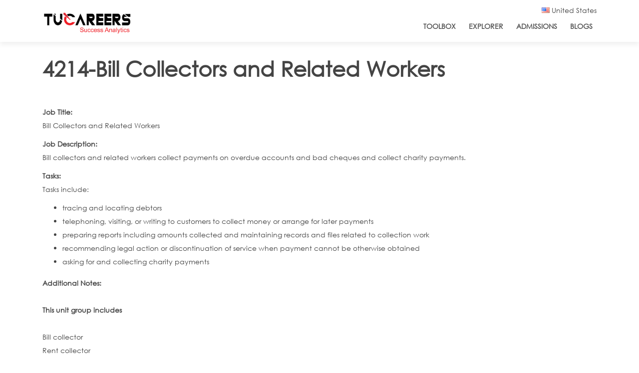

--- FILE ---
content_type: text/html; charset=utf-8
request_url: https://www.tucareers.com/singcareers/4214
body_size: 10548
content:
<!DOCTYPE html>
<html>
<head>
<!--[if IE]><![endif]-->
<link rel="dns-prefetch" href="//honeypot" />
<link rel="preconnect" href="//honeypot" />
<link rel="dns-prefetch" href="//fonts.gstatic.com" />
<link rel="preconnect" href="//fonts.gstatic.com" crossorigin="" />
<link rel="dns-prefetch" href="//fonts.googleapis.com" />
<link rel="preconnect" href="//fonts.googleapis.com" />
<link rel="dns-prefetch" href="//netdna.bootstrapcdn.com" />
<link rel="preconnect" href="//netdna.bootstrapcdn.com" />
<link rel="dns-prefetch" href="//d38vm879w3ktuo.cloudfront.net" />
<link rel="preconnect" href="//d38vm879w3ktuo.cloudfront.net" />
<link rel="dns-prefetch" href="//www.google-analytics.com" />
<link rel="preconnect" href="//www.google-analytics.com" />
<link rel="dns-prefetch" href="//stats.g.doubleclick.net" />
<link rel="preconnect" href="//stats.g.doubleclick.net" />
<link rel="dns-prefetch" href="//cdn.rawgit.com" />
<link rel="preconnect" href="//cdn.rawgit.com" />
<meta charset="utf-8" />
<meta http-equiv="x-dns-prefetch-control" content="on" />
<link rel="dns-prefetch" href="//d38vm879w3ktuo.cloudfront.net" />
<!--[if IE 9]>
<link rel="prefetch" href="//d38vm879w3ktuo.cloudfront.net" />
<![endif]-->
<meta name="viewport" content="width=device-width,initial-scale=1.0" />
<link href="https://www.tucareers.com/sites/all/themes/tucareers_boot/fonts/CenturyGothic.ttf" rel="preload" as="font" crossorigin="anonymous" />
<link href="https://www.tucareers.com/sites/all/themes/tucareers_boot/lib/font-awesome/fonts/fontawesome-webfont.woff2?v=4.7.0" rel="preload" as="font" crossorigin="anonymous" />
<link rel="shortcut icon" href="https://d38vm879w3ktuo.cloudfront.net/sites/default/files/favicon_16x16.png" type="image/png" />
<meta name="keywords" content="Bill Collectors and Related Workers" />
<meta name="title" content="How to become a Bill Collectors and Related Workers in Singapore?" />
<meta name="description" content="This page is as per Singapore Standard Occupational Classification (SSOC) career standards and provides details of 4214-Bill Collectors and Related Workers. Also linked to these pages are courses which you can pursue and jobs available in your city , country and region." />
<meta name="generator" content="Drupal 7 (https://www.drupal.org)" />
<link rel="canonical" href="https://www.tucareers.com/singcareers/4214" />
<link rel="shortlink" href="https://www.tucareers.com/node/156982" />
<meta http-equiv="content-language" content="en-us" />
<meta name="twitter:card" content="summary" />
<meta name="twitter:url" content="https://www.tucareers.com/singcareers/4214" />
<meta name="twitter:title" content="4214-Bill Collectors and Related Workers" />
<script type='application/ld+json'> 
{
  "@context": "http://www.schema.org",
  "@type": "EducationalOrganization",
  "name": "Tucareers",
  "url": "https://www.tucareers.com",
  "logo": "https://d38vm879w3ktuo.cloudfront.net/sites/default/files/logo_final-01.png",
  "description": "Tucareers helps you make the right career choice through their scientifically researched based accurate free career tests for every individual at any stage of life by identifying wide set of traits like interests, skills, work styles, personality, abilities and work values thus providing a very comprehensive profile and career guidance. Tucareers also provides career counselling online for school, college students as well as working professionals.",
  "address": {
    "@type": "PostalAddress",
    "addressLocality": "Lucknow",
    "addressRegion": "Uttar Pradesh",
    "addressCountry": "India"
  },
  "contactPoint": {
    "@type": "ContactPoint",
    "telephone": " +91 7080810114",
    "contactType": "customer support"
  }
}
 </script>
<link rel="preconnect" href="https://fonts.googleapis.com">
<link rel="preconnect" href="https://fonts.gstatic.com" crossorigin>
<link href="https://fonts.googleapis.com/css2?family=Roboto:ital,wght@0,400;0,500;0,900;1,400;1,700;1,900&display=swap" rel="stylesheet">
<!-- Facebook Pixel Code --><script>!function(f,b,e,v,n,t,s){if(f.fbq)return;n=f.fbq=function(){n.callMethod?n.callMethod.apply(n,arguments):n.queue.push(arguments)};if(!f._fbq)f._fbq=n;n.push=n;n.loaded=!0;n.version='2.0';n.queue=[];t=b.createElement(e);t.async=!0;t.src=v;s=b.getElementsByTagName(e)[0];s.parentNode.insertBefore(t,s)}(window,document,'script','https://connect.facebook.net/en_US/fbevents.js'); fbq('init', '3220391241506345'); fbq('track', 'PageView');</script><noscript> <img height="1" width="1" src="https://www.facebook.com/tr?id=3220391241506345&ev=PageView&noscript=1"/></noscript><!-- End Facebook Pixel Code -->
<title>How to become a Bill Collectors and Related Workers in Singapore?</title>
<script type="text/javascript">
<!--//--><![CDATA[//><!--
for(var fonts=document.cookie.split("advaggf"),i=0;i<fonts.length;i++){var font=fonts[i].split("="),pos=font[0].indexOf("ont_");-1!==pos&&(window.document.documentElement.className+=" "+font[0].substr(4).replace(/[^a-zA-Z0-9\-]/g,""))}if(void 0!==Storage){fonts=JSON.parse(localStorage.getItem("advagg_fonts"));var current_time=(new Date).getTime();for(var key in fonts)fonts[key]>=current_time&&(window.document.documentElement.className+=" "+key.replace(/[^a-zA-Z0-9\-]/g,""))}
//--><!]]>
</script>
<link type="text/css" rel="stylesheet" href="https://d38vm879w3ktuo.cloudfront.net/sites/default/files/advagg_css/css__l33EQIdmZ5iNYTrv8nlLmjxh-AVkS_T8zixG5N0NjOg__8rWjtaAj0esOnidFEVIrB0z50W4G_VzuhozGEbQyE5s__XsUGOqSyR40RdiQTSDdPOCvVkOCKZwuB0tSrLsUe5_U.css" media="all" />
<link type="text/css" rel="stylesheet" href="https://d38vm879w3ktuo.cloudfront.net/sites/default/files/advagg_css/css__eFKSCujfWyJYO8J-qSi6T_n29lROS8isvrxzANeHaAY__D_EUHDAfEQdxcLiSDY7hREUWkG1Ge56_h2z3Er8V188__XsUGOqSyR40RdiQTSDdPOCvVkOCKZwuB0tSrLsUe5_U.css" media="all" />
<link type="text/css" rel="stylesheet" href="https://d38vm879w3ktuo.cloudfront.net/sites/default/files/advagg_css/css__8G_KhNEQQnr64ryGMSvavmodDUQ7t1rQZk4gl69Ghuo__7g40UeM74r8hkrzDC6Hbb7RReIGNu-Jsb5XAbAPKIeA__XsUGOqSyR40RdiQTSDdPOCvVkOCKZwuB0tSrLsUe5_U.css" media="all" />
<link type="text/css" rel="stylesheet" href="https://d38vm879w3ktuo.cloudfront.net/sites/default/files/advagg_css/css__NIw_DPU8Mg3GtGpnuqMYJS_XlUsM5CO1It4gwoiU5b8__J4BGmObe0QzqIt6rj3FHXy-fwR7ZdQgUr2QXerCLOw8__XsUGOqSyR40RdiQTSDdPOCvVkOCKZwuB0tSrLsUe5_U.css" media="all" />
<link type="text/css" rel="stylesheet" href="https://d38vm879w3ktuo.cloudfront.net/sites/default/files/advagg_css/css__gwSmFapuK19ugxQNmNo1oS17rsX3H9FesCi3waHFmEw__K1soFTb_q_QbtBB4VltDz3h9y1gXijy17WXrWt1nCww__XsUGOqSyR40RdiQTSDdPOCvVkOCKZwuB0tSrLsUe5_U.css" media="all" />
<link type="text/css" rel="stylesheet" href="https://d38vm879w3ktuo.cloudfront.net/sites/default/files/advagg_css/css__Vh1zUrd36dhjOetnBiZQ63po36H1VRT9QEb_7pO3ui4__XbAI7C6exC-v1kVoRz5LB50RAjCJcSKEM-Oay68dvRs__XsUGOqSyR40RdiQTSDdPOCvVkOCKZwuB0tSrLsUe5_U.css" media="all" />
<script type="text/javascript" defer="defer" src="https://d38vm879w3ktuo.cloudfront.net/sites/default/files/google_tag/tucareers_container/google_tag.script.js"></script>
<script type="text/javascript" src="https://d38vm879w3ktuo.cloudfront.net/sites/default/files/advagg_js/js__asGQqS1_cAYYnqAtzTnTGG_cE6H71nQCp5AUHETy86o__vehKxUpydBtKQ93rQ0l6DODYLdsjUqHtDoViFggXO3g__XsUGOqSyR40RdiQTSDdPOCvVkOCKZwuB0tSrLsUe5_U.js"></script>
<script type="text/javascript" src="https://d38vm879w3ktuo.cloudfront.net/sites/default/files/advagg_js/js__W-2rSD7N2Ep05F7MHsolC1zazKyjhty0dbOPWrMqELc__7kU1YTcl9rcfJ_P2__rGj3KC46Ivta2cDBDfXstLyg0__XsUGOqSyR40RdiQTSDdPOCvVkOCKZwuB0tSrLsUe5_U.js"></script>
<script type="text/javascript" src="https://d38vm879w3ktuo.cloudfront.net/sites/default/files/advagg_js/js__MtB5yNYUAdy4Jhr37ZAkNulfZZVvSbg5IB6sOXsbMwM__E7k9hdPepFvLtTvn70bE-jeRZgqyLo3KLaHl1N9qQBI__XsUGOqSyR40RdiQTSDdPOCvVkOCKZwuB0tSrLsUe5_U.js"></script>
<script type="text/javascript" src="https://d38vm879w3ktuo.cloudfront.net/sites/default/files/advagg_js/js__g6mKbcakHxQkz4ZHYaxdO_xqONINvRMgsHh1zAK-fr0__ATHtEmHaeZ0jidpGU22EkhmPDBSgjD8z0bVDQMI-BIY__XsUGOqSyR40RdiQTSDdPOCvVkOCKZwuB0tSrLsUe5_U.js"></script>
<script type="text/javascript" src="https://d38vm879w3ktuo.cloudfront.net/sites/default/files/advagg_js/js__dTRSuW27RiJte-z_L4Px_rno5dZsdWKiU3HtuBiTSmc__RPUH1Pa_09kAZ8D2-aMQ-HwAGT4k3LEND1qRE2SEZHM__XsUGOqSyR40RdiQTSDdPOCvVkOCKZwuB0tSrLsUe5_U.js"></script>
<script type="text/javascript">
<!--//--><![CDATA[//><!--
(function(i,s,o,r){i["GoogleAnalyticsObject"]=r;i[r]=i[r]||function(){(i[r].q=i[r].q||[]).push(arguments)},i[r].l=1*new Date()})(window,document,"script","ga");ga("create", "UA-40717838-1", {"cookieDomain":".tucareers.com"});ga("set", "anonymizeIp", true);ga("send", "pageview");
//--><!]]>
</script>
<script type="text/javascript" defer="defer" async="async" src="https://www.google-analytics.com/analytics.js"></script>
<script type="text/javascript" defer="defer" async="async" src="https://cdn.rawgit.com/bramstein/fontfaceobserver/v0/fontfaceobserver.js"></script>
<script type="text/javascript" src="https://d38vm879w3ktuo.cloudfront.net/sites/default/files/advagg_js/js__HxTbhN-HTG8H6pU8ZNTXLhmTeg8fhzG_sbeVLz0gBqU__AdhAFZ5QAk_VrKkFUOCnxJb9ANrhuWlKf15A7QHm14M__XsUGOqSyR40RdiQTSDdPOCvVkOCKZwuB0tSrLsUe5_U.js" defer="defer" async="async"></script>
<script type="text/javascript" src="https://d38vm879w3ktuo.cloudfront.net/sites/default/files/advagg_js/js__eEsSLgKaN9jljQ4GJgzFQOXrjEsQeHrLZmDN0g9PzUY__YCAIphVJGGhR2QtXpHkEVG4AeuOASZ4i1ZuL9_M3ovU__XsUGOqSyR40RdiQTSDdPOCvVkOCKZwuB0tSrLsUe5_U.js"></script>
<script type="text/javascript" src="https://d38vm879w3ktuo.cloudfront.net/sites/default/files/advagg_js/js__5Emv4Q-QR909lTLhaTwYKN4gd9SkCTrf5SIp_8QfRxQ__8mzuOqZaeZMWLbDaGIHko9HdUDu4TXEKomktGHtjt80__XsUGOqSyR40RdiQTSDdPOCvVkOCKZwuB0tSrLsUe5_U.js"></script>
<script type="text/javascript">
<!--//--><![CDATA[//><!--
jQuery.extend(Drupal.settings,{"basePath":"\/","pathPrefix":"","ajaxPageState":{"theme":"tucareers_boot","theme_token":"yRbpbVyOK5zqDst6lJLOlHD4cP8mvZ_Gbeg67iw5Zbg","css":{"modules\/system\/system.base.css":1,"modules\/system\/system.menus.css":1,"modules\/system\/system.messages.css":1,"modules\/system\/system.theme.css":1,"sites\/all\/modules\/careerjet\/careerjet.css":1,"sites\/all\/modules\/date\/date_api\/date.css":1,"sites\/all\/modules\/date\/date_popup\/themes\/datepicker.1.7.css":1,"modules\/field\/theme\/field.css":1,"modules\/node\/node.css":1,"modules\/search\/search.css":1,"sites\/all\/modules\/ubercart\/uc_order\/uc_order.css":1,"sites\/all\/modules\/ubercart\/uc_product\/uc_product.css":1,"sites\/all\/modules\/ubercart\/uc_store\/uc_store.css":1,"modules\/user\/user.css":1,"sites\/all\/modules\/youtube\/css\/youtube.css":1,"sites\/all\/modules\/extlink\/css\/extlink.css":1,"sites\/all\/modules\/views\/css\/views.css":1,"sites\/all\/modules\/ckeditor\/css\/ckeditor.css":1,"sites\/all\/modules\/ctools\/css\/ctools.css":1,"public:\/\/honeypot\/honeypot.css":1,"sites\/all\/modules\/sessionCountry\/famfamfam_flags-master\/famfamfam-flags.css":1,"sites\/all\/themes\/tucareers_boot\/lib\/bootstrap\/css\/bootstrap.min.css":1,"sites\/all\/themes\/tucareers_boot\/css\/style.css":1,"sites\/all\/themes\/tucareers_boot\/css\/media.css":1,"sites\/all\/themes\/tucareers_boot\/css\/YouTubePopUp.css":1,"sites\/all\/themes\/tucareers_boot\/lib\/font-awesome\/css\/font-awesome.min.css":1,"sites\/all\/themes\/tucareers_boot\/lib\/animate\/animate.min.css":1,"sites\/all\/themes\/tucareers_boot\/lib\/owlcarousel\/assets\/owl.carousel.min.css":1,"sites\/all\/themes\/tucareers_boot\/chatroom\/Chatroom.css":1},"js":{"https:\/\/d38vm879w3ktuo.cloudfront.net\/sites\/default\/files\/google_tag\/tucareers_container\/google_tag.script.js":1,"misc\/jquery.js":1,"misc\/jquery-extend-3.4.0.js":1,"misc\/jquery-html-prefilter-3.5.0-backport.js":1,"misc\/jquery.once.js":1,"misc\/drupal.js":1,"misc\/jquery.cookie.js":1,"misc\/jquery.form.js":1,"misc\/ajax.js":1,"sites\/all\/modules\/beacon_assessment\/candidate_api_ui.js":1,"sites\/all\/modules\/rchilli\/rchilli.js":1,"sites\/all\/modules\/testimonials\/custom_modal_themes.js":1,"sites\/all\/modules\/testimonials\/custom_modal_themes2.js":1,"misc\/progress.js":1,"sites\/all\/modules\/google_analytics\/googleanalytics.js":1,"https:\/\/www.google-analytics.com\/analytics.js":1,"https:\/\/cdn.rawgit.com\/bramstein\/fontfaceobserver\/v0\/fontfaceobserver.js":1,"sites\/all\/modules\/advagg\/advagg_font\/advagg_font.js":1,"sites\/all\/modules\/extlink\/js\/extlink.js":1,"sites\/all\/themes\/tucareers_boot\/js\/jquery-3.3.1.min.js":1,"sites\/all\/themes\/tucareers_boot\/lib\/popper.min.js":1,"sites\/all\/themes\/tucareers_boot\/lib\/bootstrap\/js\/bootstrap.min.js":1,"sites\/all\/themes\/tucareers_boot\/lib\/easing\/easing.min.js":1,"sites\/all\/themes\/tucareers_boot\/lib\/superfish\/hoverIntent.js":1,"sites\/all\/themes\/tucareers_boot\/lib\/superfish\/superfish.min.js":1,"sites\/all\/themes\/tucareers_boot\/lib\/wow\/wow.min.js":1,"sites\/all\/themes\/tucareers_boot\/lib\/owlcarousel\/owl.carousel.min.js":1,"sites\/all\/themes\/tucareers_boot\/lib\/sticky\/sticky.js":1,"sites\/all\/themes\/tucareers_boot\/js\/YouTubePopUp.jquery.js":1,"sites\/all\/themes\/tucareers_boot\/js\/main.js":1,"sites\/all\/themes\/tucareers_boot\/js\/custom.js":1}},"custom-contact-modal":{"modalSize":{"type":"fixed","width":600,"height":550,"addWidth":10,"addHeight":10,"contentRight":0,"contentBottom":0},"animation":"fadeIn","closeText":"","closeImage":"\u003Cimg typeof=\u0022foaf:Image\u0022 alt=\u0022\u0022 title=\u0022Tucareers\u0022 src=\u0022https:\/\/d38vm879w3ktuo.cloudfront.net\/sites\/all\/themes\/tucareers_boot\/img\/close.png\u0022 \/\u003E","modalTheme":"custom_contact_modal","modalOptions":{"background-color":"transparent"}},"custom-contact-modal2":{"modalSize":{"type":"fixed","width":300,"height":200,"addWidth":10,"addHeight":10,"contentRight":0,"contentBottom":0},"modalOptions":{"opacity":".26","background-color":"rgba(0, 0, 0, 0.25)"},"animation":"fadeIn","closeText":"","closeImage":"\u003Cimg typeof=\u0022foaf:Image\u0022 alt=\u0022\u0022 title=\u0022Tucareers\u0022 src=\u0022https:\/\/d38vm879w3ktuo.cloudfront.net\/sites\/all\/themes\/tucareers_boot\/img\/close_black.png\u0022 \/\u003E","modalTheme":"custom_contact_modal2"},"ajax":{"edit-submit":{"callback":"connect_with_experts_ajax_submit","wrapper":"experts-form-wrap","method":"replaceWith","effect":"fade","event":"mousedown","keypress":true,"prevent":"click","url":"\/system\/ajax","submit":{"_triggering_element_name":"op","_triggering_element_value":"Submit"}}},"urlIsAjaxTrusted":{"\/system\/ajax":true,"\/singcareers\/4214":true},"googleanalytics":{"trackOutbound":1,"trackMailto":1,"trackDownload":1,"trackDownloadExtensions":"7z|aac|arc|arj|asf|asx|avi|bin|csv|doc(x|m)?|dot(x|m)?|exe|flv|gif|gz|gzip|hqx|jar|jpe?g|js|mp(2|3|4|e?g)|mov(ie)?|msi|msp|pdf|phps|png|ppt(x|m)?|pot(x|m)?|pps(x|m)?|ppam|sld(x|m)?|thmx|qtm?|ra(m|r)?|sea|sit|tar|tgz|torrent|txt|wav|wma|wmv|wpd|xls(x|m|b)?|xlt(x|m)|xlam|xml|z|zip","trackDomainMode":1},"advagg_font":{"montserrat":"Montserrat"},"advagg_font_storage":1,"advagg_font_cookie":1,"advagg_font_no_fout":0,"extlink":{"extTarget":"_blank","extClass":0,"extLabel":"(link is external)","extImgClass":0,"extIconPlacement":0,"extSubdomains":1,"extExclude":"","extInclude":"","extCssExclude":"","extCssExplicit":"","extAlert":0,"extAlertText":"This link will take you to an external web site.","mailtoClass":0,"mailtoLabel":"(link sends e-mail)","extUseFontAwesome":0}});
//--><!]]>
</script>
<!--[if IE 8 ]>    <html class="ie8 ielt9"> <![endif]-->
<!--[if lt IE 9]><script src="http://html5shiv.googlecode.com/svn/trunk/html5.js"></script><![endif]-->
</head>
<body class="html not-front not-logged-in no-sidebars page-node page-node- page-node-156982 node-type-singapore-ssoc singcareers-4214">
	<div id="skip-link">
		<a href="#main-content" class="element-invisible element-focusable">Skip to main content</a>
	</div>
  	<noscript aria-hidden="true"><iframe src="https://www.googletagmanager.com/ns.html?id=GTM-584RC25B" height="0" width="0" style="display:none;visibility:hidden"></iframe></noscript>
	<!-- header -->
<div class="wrapper">
  <div id="topbar" class="d-none d-lg-block" >
    <div class="container clearfix">
	<div class="row">
	<div id="topbar-left" class="col-lg-4 col-md-12 col-sm-12 float-left" >
		  	  </div>
	  <div id="topbar-right" class="col-lg-8 col-md-12 col-sm-12 float-right" >
	<div class="row">
		<div class="col-lg-12 col-md-12 col-sm-12 float-right">
		<div id="topbar-right-container" class="pull-right">
		  						     
<div id="top-first-right-3" class="float-left">				
			<div class="region region-top-third-right">
  <div id="block-sessioncountry-set-country-block" class="block block-sessioncountry">

      
  <div class="content">
    <div id="selected-country" data-toggle="modal" data-target="#country-outer"><i class="famfamfam-flag-us"></i> United States</div>
<div id="country-outer" class= "modal fade" role="dialog">
<div class="modal-dialog">
<div class="modal-content">
      <div class="modal-header">        
        <h4 class="modal-title">Select Your Country</h4>
		<button type="button" class="close" data-dismiss="modal">&times;</button>
      </div>
	  <div class="modal-body">
<ul class="list-group">
<li class="list-group-item ">
<div id="country-inner" class=>
<i class="famfamfam-flag-au"></i><a href="https://www.tucareers.com/setcountry/au">Australia</a>
</div><br style="clear:both" /></li>
<li class="list-group-item "><div id="country-inner" class=>
<i class="famfamfam-flag-ca"></i><a href="https://www.tucareers.com/setcountry/ca">Canada </a>
</div><br style="clear:both" /></li>
<li class="list-group-item "><div id="country-inner" class=>
<i class="famfamfam-flag-eu"></i><a href="https://www.tucareers.com/setcountry/eu">European Union</a>
</div><br style="clear:both" /></li>
<li class="list-group-item "><div id="country-inner" class=>
<i class="famfamfam-flag-in"></i><a href="https://www.tucareers.com/setcountry/in">India </a>
</div><br style="clear:both" /></li>
<li class="list-group-item "><div id="country-inner" class=>
<i class="famfamfam-flag-nz"></i><a href="https://www.tucareers.com/setcountry/nz">New Zealand</a>
</div><br style="clear:both" /></li>
<li class="list-group-item "><div id="country-inner" class=>
<i class="famfamfam-flag-pk"></i><a href="https://www.tucareers.com/setcountry/pk">Pakistan</a>
</div><br style="clear:both" /></li>
<li class="list-group-item "><div id="country-inner" class=>
<i class="famfamfam-flag-sg"></i><a href="https://www.tucareers.com/setcountry/sg">Singapore</a>
</div><br style="clear:both" /></li>
<li class="list-group-item "><div id="country-inner" class=>
<i class="famfamfam-flag-za"></i><a href="https://www.tucareers.com/setcountry/za">South Africa</a>
</div><br style="clear:both" /></li>

<li class="list-group-item "><div id="country-inner" class=>
<i class="famfamfam-flag-ae"></i><a href="https://www.tucareers.com/setcountry/ae">UAE</a>
</div><br style="clear:both" /></li>

<li class="list-group-item "><div id="country-inner" class=>
<i class="famfamfam-flag-gb"></i><a href="https://www.tucareers.com/setcountry/gb">United Kingdom</a>
</div><br style="clear:both" /></li>
<li class="list-group-item active"><div id="country-inner" class=active>
<i class="famfamfam-flag-us"></i><a href="https://www.tucareers.com/setcountry/us">United States</a>
</div><br style="clear:both" />
<li class="list-group-item "><div id="country-inner" class=>
<i class="famfamfam-flag-wo"></i><a href="https://www.tucareers.com/setcountry/wo">Global Site</a>
</div></li>
</ul>
</div>
</div>
</div>
</div>
<style>
#country-inner a{
	padding-left:10px;
	padding-right:10px;
}
</style><script>
jQuery(document).ready(function(){
    jQuery("#selected-country").click(function(){
		if(jQuery("#main-menu").css("z-index")!=0){
			jQuery("#main-menu").css("z-index",0);
		} else if (jQuery("#main-menu").css("z-index")==0){
			jQuery("#main-menu").css("z-index",999);
		}
        jQuery("#country-outer").toggle();
    });
});
</script>  </div>
  
</div> <!-- /.block -->
</div>
 <!-- /.region -->
 
</div>			
		   		   </div>
		   </div>
	    </div>
	   </div>
    </div>
	</div>
  
   <header id="header" >
    <div class="container" >

      <div id="logo" class="pull-left" >
              <a href="/" title="Home"><img src="https://d38vm879w3ktuo.cloudfront.net/sites/default/files/logo_final-01.png"/></a>
      	        <span id="site-title">
        <a href="/" title="Home"></a>
        <div id="site-description"></div>
      </span>
      </div>

      <nav id="nav-menu-container" >
										<ul class="nav-menu"><li class=""><a href="/career-toolbox" id="toolbox-link">ToolBox</a></li>
<li class=""><a href="/career-explorer" id="explorer-link">Explorer</a></li>
<li class=""><a href="/college-admissions" id="admissions-link">Admissions</a></li>
<li class=""><a href="/blogs" id="blogs-link">Blogs</a></li>
</ul>      </nav><!-- #nav-menu-container -->
    </div>
  </header><!-- #header -->
</div>
		  
  
<div id="main" class="container-fluid">
				
		
				
					 <div id="main-noside" class="container" >
				<div class="row">
					 <div class="main-content col-lg-12 col-md-12">
					
																					  <h1 class="page-title">4214-Bill Collectors and Related Workers</h1>
																																										<div class="region region-content">
  <div id="block-system-main" class="block block-system">

      
  <div class="content">
                          <span property="dc:title" content="4214-Bill Collectors and Related Workers" class="rdf-meta element-hidden"></span>  
      
    
  <div class="content node-singapore-ssoc">
    <div class="field field-name-field-job-title field-type-text field-label-above"><div class="field-label">Job Title:&nbsp;</div><div class="field-items"><div class="field-item even"><p>Bill Collectors and Related Workers</p>
</div></div></div><div class="field field-name-field-job-desc field-type-text-with-summary field-label-above"><div class="field-label">Job Description:&nbsp;</div><div class="field-items"><div class="field-item even"><p>Bill collectors and related workers collect payments on overdue accounts and bad cheques and collect charity payments.</p>
</div></div></div><div class="field field-name-field-tasks field-type-text-long field-label-above"><div class="field-label">Tasks:&nbsp;</div><div class="field-items"><div class="field-item even"><p>Tasks include:<br />
</p><ul>
<li> tracing and locating debtors</li>
<li> telephoning, visiting, or writing to customers to collect money or arrange for later payments</li>
<li> preparing reports including amounts collected and maintaining records and files related to collection work</li>
<li> recommending legal action or discontinuation of service when payment cannot be otherwise obtained</li>
<li> asking for and collecting charity payments</li>
</ul>
</div></div></div><div class="field field-name-field-additional-notes field-type-text-long field-label-above"><div class="field-label">Additional Notes:&nbsp;</div><div class="field-items"><div class="field-item even"><p><b><br />This unit group includes</b><br /><br /> Bill collector<br /> Rent collector<br /> Toll collector<br /><b><br />This unit group excludes</b><br /><br /> Store cashier (5230)</p>
</div></div></div><div class="field field-name-field-additional-inormation field-type-text-long field-label-above"><div class="field-label">Specific Occupations:&nbsp;</div><div class="field-items"><div class="field-item even"><p><b>42141</b><br />Bill collector</p>
<p><b>42149</b><br />Other bill collectors and related workers</p>
</div></div></div><div class="field field-name-field-international-careers-isco field-type-text-long field-label-above"><div class="field-label">International Careers(ISCO):&nbsp;</div><div class="field-items"><div class="field-item even"><ul>
<li><a href="http://www.tucareers.com/iscocareers/4214">Debt-collectors and related workers</a></li>
</ul>
</div></div></div><div class="field field-name-field-onet-refer field-type-text-long field-label-above"><div class="field-label">Similar O*NET Careers (USA) :&nbsp;</div><div class="field-items"><div class="field-item even"><ul>
<li><a href="http://www.tucareers.com/careers/13-1131.00">Fundraisers</a></li>
<li><a href="http://www.tucareers.com/careers/43-3011.00">Bill and Account Collectors</a></li>
</ul>
</div></div></div><div class="field field-name-field-source-info field-type-text field-label-above"><div class="field-label">Source Of Info:&nbsp;</div><div class="field-items"><div class="field-item even"><p><b>Source:</b> SINGAPORE STANDARD OCCUPATIONAL CLASSIFICATION 2015, Department of Statistics, Ministry of Trade &amp; Industry, Republic of Singapore</p>
</div></div></div><span property="dc:title" content="4214-Bill Collectors and Related Workers" class="rdf-meta element-hidden"></span>  </div>

      <footer>
          </footer>
  
    </div>
  
</div> <!-- /.block -->
</div>
 <!-- /.region -->
 
					</div>
				</div>
			 </div>
				
		
				
</div>
				<div id="content-bottom-full" class="container-fluid clearfix">
		<div class="region region-content-bottom-full">
  <div id="block-block-95" class="block block-block">

      
  <div class="content">
    <div id="myModal-experts" class="modal fade" role="dialog">
  <div class="modal-dialog" >

    <!-- Modal content-->
    <div class="modal-content" >
      <div class="modal-header">
        <h4 class="modal-title">Book Consultation</h4>
        <a class="close" data-dismiss="modal">×</a>    
      </div>
      <div class="modal-body" >
       <div id="experts-form-wrap"><form action="/singcareers/4214" method="post" id="connect-with-experts-form" accept-charset="UTF-8"><div><div class="form-item form-type-textfield form-item-email">
 <label for="edit-email">Email <span class="form-required" title="This field is required.">*</span></label>
 <input type="text" id="edit-email" name="email" value="" size="60" maxlength="128" class="form-text form-control required" /> <div class="description">Please enter your email</div>


</div>
<input type="submit" id="edit-submit" name="op" value="Submit" class="btn-outline-reg form-submit" /><input type="hidden" name="form_build_id" value="form-TgPNHSE2lPbN1GJXC-G7D4ZdyuC5UfPNas4xtSijyfg" />
<input type="hidden" name="form_id" value="connect_with_experts_form" />
<div class="college-textfield"><div class="form-item form-type-textfield form-item-college">
 <label for="edit-college">Leave this field blank </label>
 <input autocomplete="off" type="text" id="edit-college" name="college" value="" size="20" maxlength="128" class="form-text form-control" />
</div>
</div></div></form></div>      </div>
    </div>

  </div>
</div>  </div>
  
</div> <!-- /.block -->
<div id="block-sessioncountry-set-country-modal-block" class="block block-sessioncountry">

      
  <div class="content">
      </div>
  
</div> <!-- /.block -->
</div>
 <!-- /.region -->
 
		</div>
		
<!-- Footer -->

<div id="footer" class="container-fluid" >
		
  	
    	
		<section id="footer-bottom-widgets-container" class="container-fluid clearfix" >
		<div class="container">
		
				
		
				
		
			<div id="footer-widget-quadruple" class="row clearfix">
		<div class="col-lg-3 col-sm-12 col-md-12">
		<div class="region region-footer-first">
  <div id="block-block-10" class="block block-block">

      
  <div class="content">
    <div id="footer-about">
<h4>ABOUT</h4>
<ul style="list-style-type: none;">
<li><a href="/about">ABOUT</a>
</li><li><a href="/contact">CONTACT US</a>
</li><li><a href="/faqs">FAQs</a>
</li></ul>
</div>
  </div>
  
</div> <!-- /.block -->
</div>
 <!-- /.region -->
		</div>
		<div class="col-lg-3 col-sm-12 col-md-12">
		<div class="region region-footer-second">
  <div id="block-block-12" class="block block-block">

      
  <div class="content">
    <div id="footer-assessmnets">
<h4>SEARCH</h4>
<ul style="list-style-type: none;">
<li><a href="/assessments/college-list-builder">COLLEGES</a>
</li><li><a href="/course-search">COURSES &amp; TITLES</a>
</li><li><a href="/show-jobs">JOBS &amp; INTERNSHIPS</a>
</li></ul>
</div>
  </div>
  
</div> <!-- /.block -->
</div>
 <!-- /.region -->
		</div>
		<div class="col-lg-3 col-sm-12 col-md-12">
		<div class="region region-footer-third">
  <div id="block-block-66" class="block block-block">

      
  <div class="content">
    <div id="footer-academy">
<h4>EXPLORE</h4>
<ul style="list-style-type:none">
<li><a href="/explore-paths">PATHS &amp; CLUSTERS </a></li>
<li><a href="/job-families">JOB FAMILIES </a></li>
<li><a href="/search/careers">OCCUPATIONS </a></li>
</ul>
</div>
  </div>
  
</div> <!-- /.block -->
</div>
 <!-- /.region -->
		</div>
		<div class="col-lg-3 col-sm-12 col-md-12">
		<div class="region region-footer-fourth">
  <div id="block-block-13" class="block block-block">

      
  <div class="content">
    <div id="footer-academy">
<h4>PARTNER</h4>
<ul style="list-style-type:none">
<li><a href="https://beacon.tucareers.com" target="_blank">BULK PURCHASE </a></li>
<li><a href="https://www.tucareers.com/partner-with-us" target="_blank">PARTNERSHIPS / TIEUPS </a></li>
<li><a href="https://role.fit" target="_blank">INDUSTRY</a></li>
</ul>
</div>
  </div>
  
</div> <!-- /.block -->
</div>
 <!-- /.region -->
		
		</div>
		</div>
			</div>	
</section>

		<section id="footer-full-width-bottom" class="container-fluid clearfix">
		
		<div class="col-lg-12 col-sm-12 col-md-12">
		<div class="region region-footer-full-width-bottom">
  <div id="block-block-65" class="block block-block">

      
  <div class="content">
    <div class="container" style="padding-top: 3rem;padding-bottom: 1rem;font-size:12px;text-align:center;" id="bottom-all-links">
<p class="rtecenter"><span style="color:#FFFFFF"><strong>Career Guidance Solution :</strong> </span><a href="/decideyourcalling"><span style="color:#FFFFFF">For Individuals</span></a><span style="color:#FFFFFF"> | </span><a href="/counselor-solutions"><span style="color:#FFFFFF">For Counselors and Coaches</span></a><span style="color:#FFFFFF"> | </span><a href="/career-planning-solutions-schools-colleges"><span style="color:#FFFFFF">For School/Colleges</span></a><span style="color:#FFFFFF"> | </span><a href="/career-guidance-solutions-industry"><span style="color:#FFFFFF">For Industry</span></a></p>
<p class="rtecenter"><span style="color:#FFFFFF"><strong>Schools :</strong> </span><a href="/career-guidance-school-students-grade8"><span style="color:#FFFFFF">Career Test for Grade 8 &amp; Below</span></a><span style="color:#FFFFFF"> | </span><a href="/career-guidance-school-students-grade10"><span style="color:#FFFFFF">Grade 9-10</span></a><span style="color:#FFFFFF"> | </span><a href="/career-guidance-school-students-grade12"><span style="color:#FFFFFF">Grade 11-12</span></a><span style="color:#FFFFFF"> |  </span><a href="/assessments/career-abilities-test"><span style="color:#FFFFFF">Career Aptitude Test</span></a><span style="color:#FFFFFF"> |  </span><a href="/assessments/career-test-for-children-with-disabilities"><span style="color:#FFFFFF">Special Needs </span></a><span style="color:#FFFFFF"></span></p>
<p class="rtecenter"><span style="color:#FFFFFF"><strong>Colleges :</strong> </span><a href="/career-assessment-college-students"><span style="color:#FFFFFF">Career Test for Engineering Students</span></a><span style="color:#FFFFFF"> | </span><a href="/career-assessment-college-students"><span style="color:#FFFFFF">Management Students</span></a><span style="color:#FFFFFF"> | </span><a href="/career-assessment-college-students"><span style="color:#FFFFFF">Health Professionals</span></a><span style="color:#FFFFFF"> | </span><a href="/career-assessment-college-students"><span style="color:#FFFFFF">Graduates &amp; Post Graduates</span></a></p>
<p class="rtecenter"><span style="color:#FFFFFF"><strong>Working Professionals :</strong> </span><a href="/career-assessment-graduates"><span style="color:#FFFFFF">Career Test for Working Professionals</span></a><span style="color:#FFFFFF"> | </span><a href="/profile-builder"><span style="color:#FFFFFF">Profile Builder</span></a><span style="color:#FFFFFF"> | </span><a href="/assessments/self-assessment-competencies"><span style="color:#FFFFFF">Competency Assessment</span></a><span style="color:#FFFFFF"> |</span><a href="/articles"><span style="color:#FFFFFF"> Contribute Articles</span></a></p>
<p class="rtecenter"><span style="color:#FFFFFF"><strong>Personality, Aptitude Test &amp; Other Assessments :</strong> </span><a href="/assessments/test-oejts-personality-myersbriggs-alternative"><span style="color:#FFFFFF">OEJTS Personality Test</span></a><span style="color:#FFFFFF"> | </span><a href="/assessments/disc-assessment-test"><span style="color:#FFFFFF">DiSC Personality Test</span></a><span style="color:#FFFFFF"> | </span><a href="/assessments/learning-styles-assessment"><span style="color:#FFFFFF">Learning Styles Assessment</span></a><span style="color:#FFFFFF"> | </span><a href="/assessments/mmi-assessment"><span style="color:#FFFFFF">Maladjustment Assessment</span></a><span style="color:#FFFFFF"> | </span><a href="/personality-profiler"><span style="color:#FFFFFF">Personality Profiler</span></a></p>
<p class="rtecenter"><span style="color:#FFFFFF"><strong>Study Abroad &amp; College Admissions :</strong> </span><a href="/college-admissions"><span style="color:#FFFFFF">College Admissions</span></a><span style="color:#FFFFFF"> | </span><a href="/assessments/college-list-builder"><span style="color:#FFFFFF">College &amp; Course List Builder</span><span style="color:#FFFFFF"> | </span></a><a href="/assessments/country-selector-test"><span style="color:#FFFFFF">Country Selector Test</span></a></p>
</div>
<p style="display:none"><img src="https://d38vm879w3ktuo.cloudfront.net/sites/all/themes/tucareers_boot/img/Trust-Badges.png" style="display:none" alt="Tucareers Secure Checkout" /></p>
  </div>
  
</div> <!-- /.block -->
<div id="block-block-76" class="block block-block">

      
  <div class="content">
    <div class="container"  style="background:black;margin-bottom:-2rem;">
<div id="default-country-user" style="display:none;background-color:black;">US</div>
<h5 style="color:white;font-size:14px;text-align:center;">Available In </h5>
<p style="color:white;font-size:11px;text-align:center;font-weight:bold" id="available-countries"><span id="available-IN">India</span> | <span id="available-US">United States</span> | <span id="available-AU">Australia</span> | <span id="available-GB">United Kingdom</span> | <span id="available-ZA">South Africa</span> | <span id="available-EU">European Union</span> | <span id="available-PK">Pakistan</span> | <span id="available-SG">Singapore</span> | <span id="available-NZ">New Zealand</span> | <span id="available-CA">Canada</span> | <span id="available-UAE">UAE</span> | <span id="available-WO">Global</span></p>
<p style="font-size:11px;text-align:center;color:white;" id="available-IN-cities"><a href="https://www.tucareers.com/career-counselling-in-delhi-gurgaon-noida" style="font-size:11px;color:white;">Delhi</a> | <a href="https://www.tucareers.com/career-counselling-in-bengaluru" style="font-size:11px;color:white;">Bengaluru</a> | <a href="https://www.tucareers.com/career-counselling-in-mumbai-thane" style="font-size:11px;color:white;">Mumbai</a> | <a href="https://www.tucareers.com/career-counselling-in-lucknow-kanpur" style="font-size:11px;color:white;">Lucknow</a> | <a href="https://www.tucareers.com/career-counselling-in-jaipur" style="font-size:11px;color:white;">Jaipur</a> | <a href="https://www.tucareers.com/career-counselling-in-ahmedabad" style="font-size:11px;color:white;">Ahmedabad</a> | <a href="https://www.tucareers.com/career-counselling-in-hyderabad" style="font-size:11px;color:white;">Hyderabad</a> | <a href="https://www.tucareers.com/career-counselling-in-pune" style="font-size:11px;color:white;">Pune</a> | <a href="https://www.tucareers.com/career-counselling-in-ludhiana-amritsar-chandigarh" style="font-size:11px;color:white;">Chandigarh</a> | <a href="https://www.tucareers.com/career-counselling-in-chennai" style="font-size:11px;color:white;">Chennai</a> | <a href="https://www.tucareers.com/career-counselling-in-kolkata" style="font-size:11px;color:white;">Kolkata</a> | <a href="https://www.tucareers.com/career-counselling-in-indore-bhopal" style="font-size:11px;color:white;">Indore</a></p>
</div>
<script>
jQuery(document).ready(function(){
	var default_country=jQuery('#default-country-user').text();
	var city_id='available-'+default_country+'-cities';	
	if(jQuery('#'+city_id).length){
	
jQuery('#'+city_id).css("display","block");
	}else{
	jQuery('p[id$="-cities"]').each(function() {
	jQuery('#'+this.id).css("display","none");
	});
	}
	jQuery("span[id^='available-']").on("click",function(e){
		var clicked_country=e.target.id;
		var clicked_country_cities=e.target.id+'-cities';
		jQuery('#available-countries span').each(function() { 
			var temp_id=this.id+'-cities';
			if(temp_id!==clicked_country_cities){
			if(jQuery('#'+temp_id).length){
			jQuery('#'+temp_id).css("display","none");
			}
			}else{
			if(jQuery('#'+clicked_country_cities).length){
			jQuery('#'+clicked_country_cities).css("display","block");
			}	
			}
});
	});
	});
</script>  </div>
  
</div> <!-- /.block -->
</div>
 <!-- /.region -->
		</div>
		</section>
 
  <div class="footer_credit">
      	<div class="policy-text">
		<ul style="list-style-type: none;" class="list-inline" >
		<li class="list-inline-item" ><a href="/privacypolicy">Privacy</a></li>
		<li class="list-inline-item" ><a href="/cancellation">Return</a></li>
		<li class="list-inline-item" ><a href="/terms">Terms</a></li>
		</ul>
	</div>
             
    <div id="copyright" class="full-wrap clearfix"><!-- Social Links -->
        
              <span class="social-links">
		        <a href="https://twitter.com/tucareers" class="twitter social"><i class="fa fa-twitter"></i></a>
		 
		        <a href="https://www.facebook.com/tucareers" class="facebook social"><i class="fa fa-facebook"></i></a>
		 
		        <a href="https://www.youtube.com/channel/UCXpZg98qACKxAbSRKfHMmlQ" class="youtube social"><i class="fa fa-youtube"></i></a>
		 
		        <a href="https://instagram.com/tucareers_com" class="instagram-plus social"><i class="fa fa-instragram"></i></a>
		 
		        <a href="https://www.linkedin.com/company/tucareers-com/" class="linkedin social"><i class="fa fa-linkedin"></i></a>
		 
        </span>
            <!-- End Social Links -->
<div class="copyright">
	<div class="copyright-text">&copy; 2026 Tucareers.com.<br> All Rights Reserved.</div>

</div>   
    </div>

  </div>
</div>
</div>	</body>
</html>